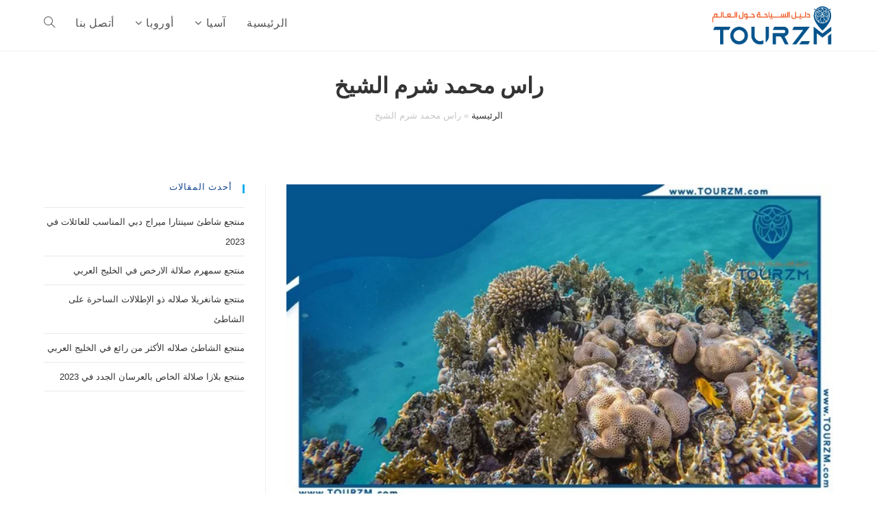

--- FILE ---
content_type: text/html; charset=UTF-8
request_url: https://tourzm.com/16939/%D8%B1%D8%A7%D8%B3-%D9%85%D8%AD%D9%85%D8%AF-%D8%B4%D8%B1%D9%85-%D8%A7%D9%84%D8%B4%D9%8A%D8%AE/
body_size: 16657
content:
<!DOCTYPE html><html class="html" dir="rtl" lang="ar"><head><script data-no-optimize="1">var litespeed_docref=sessionStorage.getItem("litespeed_docref");litespeed_docref&&(Object.defineProperty(document,"referrer",{get:function(){return litespeed_docref}}),sessionStorage.removeItem("litespeed_docref"));</script> <meta charset="UTF-8"><link data-optimized="2" rel="stylesheet" href="https://tourzm.com/wp-content/litespeed/css/2da1194359765b4537535710aa29bf05.css?ver=79d06" /><link rel="preload" as="image" href="https://tourzm.com/wp-content/uploads/2023/07/logo.png"><link rel="preload" as="image" href="https://tourzm.com/wp-content/uploads/2023/04/White-Island-Ras-Mohammed3.jpg.webp"><link rel="profile" href="https://gmpg.org/xfn/11"><meta name='robots' content='index, follow, max-image-preview:large, max-snippet:-1, max-video-preview:-1' /><link rel="pingback" href="https://tourzm.com/xmlrpc.php"><meta name="viewport" content="width=device-width, initial-scale=1"><title>راس محمد شرم الشيخ : استكشاف جنة البحر الأحمر في شرم الشيخ - توريزم | Tourzm</title><meta name="description" content="تقريرنا الأحدث عن راس محمد شرم الشيخ يشتمل على بعض المميزات، صور المحمية الجديدة، الموقع على الخريطة، الفنادق القريبة، أوقات الزيارة" /><link rel="canonical" href="https://tourzm.com/16939/راس-محمد-شرم-الشيخ/" /><meta property="og:locale" content="ar_AR" /><meta property="og:type" content="article" /><meta property="og:title" content="راس محمد شرم الشيخ : استكشاف جنة البحر الأحمر في شرم الشيخ - توريزم | Tourzm" /><meta property="og:description" content="تقريرنا الأحدث عن راس محمد شرم الشيخ يشتمل على بعض المميزات، صور المحمية الجديدة، الموقع على الخريطة، الفنادق القريبة، أوقات الزيارة" /><meta property="og:url" content="https://tourzm.com/16939/راس-محمد-شرم-الشيخ/" /><meta property="og:site_name" content="توريزم | Tourzm" /><meta property="article:publisher" content="https://www.facebook.com/Tourzm/" /><meta property="article:published_time" content="2023-04-23T20:05:12+00:00" /><meta property="og:image" content="https://tourzm.com/wp-content/uploads/2023/04/White-Island-Ras-Mohammed3.jpg" /><meta property="og:image:width" content="640" /><meta property="og:image:height" content="368" /><meta property="og:image:type" content="image/jpeg" /><meta name="author" content="توريزم دليل السياحة حول العالم" /><meta name="twitter:card" content="summary_large_image" /><meta name="twitter:creator" content="@TOURZM22" /><meta name="twitter:site" content="@TOURZM22" /><meta name="twitter:label1" content="كُتب بواسطة" /><meta name="twitter:data1" content="توريزم دليل السياحة حول العالم" /><meta name="twitter:label2" content="وقت القراءة المُقدّر" /><meta name="twitter:data2" content="5 دقائق" /> <script type="application/ld+json" class="yoast-schema-graph">{"@context":"https://schema.org","@graph":[{"@type":"Article","@id":"https://tourzm.com/16939/%d8%b1%d8%a7%d8%b3-%d9%85%d8%ad%d9%85%d8%af-%d8%b4%d8%b1%d9%85-%d8%a7%d9%84%d8%b4%d9%8a%d8%ae/#article","isPartOf":{"@id":"https://tourzm.com/16939/%d8%b1%d8%a7%d8%b3-%d9%85%d8%ad%d9%85%d8%af-%d8%b4%d8%b1%d9%85-%d8%a7%d9%84%d8%b4%d9%8a%d8%ae/"},"author":{"name":"توريزم دليل السياحة حول العالم","@id":"https://tourzm.com/#/schema/person/00cb4920e170160b799c26e1e5bb0623"},"headline":"راس محمد شرم الشيخ","datePublished":"2023-04-23T20:05:12+00:00","mainEntityOfPage":{"@id":"https://tourzm.com/16939/%d8%b1%d8%a7%d8%b3-%d9%85%d8%ad%d9%85%d8%af-%d8%b4%d8%b1%d9%85-%d8%a7%d9%84%d8%b4%d9%8a%d8%ae/"},"wordCount":101,"commentCount":0,"publisher":{"@id":"https://tourzm.com/#organization"},"image":{"@id":"https://tourzm.com/16939/%d8%b1%d8%a7%d8%b3-%d9%85%d8%ad%d9%85%d8%af-%d8%b4%d8%b1%d9%85-%d8%a7%d9%84%d8%b4%d9%8a%d8%ae/#primaryimage"},"thumbnailUrl":"https://tourzm.com/wp-content/uploads/2023/04/White-Island-Ras-Mohammed3.jpg","keywords":["Ras Mohamed Sharm El-Sheikh","افريقيا","جزر شرم الشيخ","راس محمد شرم الشيخ","شرم الشيخ","مصر"],"articleSection":["مصر"],"inLanguage":"ar","potentialAction":[{"@type":"CommentAction","name":"Comment","target":["https://tourzm.com/16939/%d8%b1%d8%a7%d8%b3-%d9%85%d8%ad%d9%85%d8%af-%d8%b4%d8%b1%d9%85-%d8%a7%d9%84%d8%b4%d9%8a%d8%ae/#respond"]}]},{"@type":"WebPage","@id":"https://tourzm.com/16939/%d8%b1%d8%a7%d8%b3-%d9%85%d8%ad%d9%85%d8%af-%d8%b4%d8%b1%d9%85-%d8%a7%d9%84%d8%b4%d9%8a%d8%ae/","url":"https://tourzm.com/16939/%d8%b1%d8%a7%d8%b3-%d9%85%d8%ad%d9%85%d8%af-%d8%b4%d8%b1%d9%85-%d8%a7%d9%84%d8%b4%d9%8a%d8%ae/","name":"راس محمد شرم الشيخ : استكشاف جنة البحر الأحمر في شرم الشيخ - توريزم | Tourzm","isPartOf":{"@id":"https://tourzm.com/#website"},"primaryImageOfPage":{"@id":"https://tourzm.com/16939/%d8%b1%d8%a7%d8%b3-%d9%85%d8%ad%d9%85%d8%af-%d8%b4%d8%b1%d9%85-%d8%a7%d9%84%d8%b4%d9%8a%d8%ae/#primaryimage"},"image":{"@id":"https://tourzm.com/16939/%d8%b1%d8%a7%d8%b3-%d9%85%d8%ad%d9%85%d8%af-%d8%b4%d8%b1%d9%85-%d8%a7%d9%84%d8%b4%d9%8a%d8%ae/#primaryimage"},"thumbnailUrl":"https://tourzm.com/wp-content/uploads/2023/04/White-Island-Ras-Mohammed3.jpg","datePublished":"2023-04-23T20:05:12+00:00","description":"تقريرنا الأحدث عن راس محمد شرم الشيخ يشتمل على بعض المميزات، صور المحمية الجديدة، الموقع على الخريطة، الفنادق القريبة، أوقات الزيارة","breadcrumb":{"@id":"https://tourzm.com/16939/%d8%b1%d8%a7%d8%b3-%d9%85%d8%ad%d9%85%d8%af-%d8%b4%d8%b1%d9%85-%d8%a7%d9%84%d8%b4%d9%8a%d8%ae/#breadcrumb"},"inLanguage":"ar","potentialAction":[{"@type":"ReadAction","target":["https://tourzm.com/16939/%d8%b1%d8%a7%d8%b3-%d9%85%d8%ad%d9%85%d8%af-%d8%b4%d8%b1%d9%85-%d8%a7%d9%84%d8%b4%d9%8a%d8%ae/"]}]},{"@type":"ImageObject","inLanguage":"ar","@id":"https://tourzm.com/16939/%d8%b1%d8%a7%d8%b3-%d9%85%d8%ad%d9%85%d8%af-%d8%b4%d8%b1%d9%85-%d8%a7%d9%84%d8%b4%d9%8a%d8%ae/#primaryimage","url":"https://tourzm.com/wp-content/uploads/2023/04/White-Island-Ras-Mohammed3.jpg","contentUrl":"https://tourzm.com/wp-content/uploads/2023/04/White-Island-Ras-Mohammed3.jpg","width":640,"height":368,"caption":"google.com@"},{"@type":"BreadcrumbList","@id":"https://tourzm.com/16939/%d8%b1%d8%a7%d8%b3-%d9%85%d8%ad%d9%85%d8%af-%d8%b4%d8%b1%d9%85-%d8%a7%d9%84%d8%b4%d9%8a%d8%ae/#breadcrumb","itemListElement":[{"@type":"ListItem","position":1,"name":"الرئيسية","item":"https://tourzm.com/"},{"@type":"ListItem","position":2,"name":"راس محمد شرم الشيخ"}]},{"@type":"WebSite","@id":"https://tourzm.com/#website","url":"https://tourzm.com/","name":"توريزم | Tourzm","description":"دليل السياحة في العالم","publisher":{"@id":"https://tourzm.com/#organization"},"potentialAction":[{"@type":"SearchAction","target":{"@type":"EntryPoint","urlTemplate":"https://tourzm.com/?s={search_term_string}"},"query-input":{"@type":"PropertyValueSpecification","valueRequired":true,"valueName":"search_term_string"}}],"inLanguage":"ar"},{"@type":"Organization","@id":"https://tourzm.com/#organization","name":"توريزم | Tourzm","url":"https://tourzm.com/","logo":{"@type":"ImageObject","inLanguage":"ar","@id":"https://tourzm.com/#/schema/logo/image/","url":"https://tourzm.com/wp-content/uploads/2023/07/logo.png","contentUrl":"https://tourzm.com/wp-content/uploads/2023/07/logo.png","width":250,"height":87,"caption":"توريزم | Tourzm"},"image":{"@id":"https://tourzm.com/#/schema/logo/image/"},"sameAs":["https://www.facebook.com/Tourzm/","https://x.com/TOURZM22"]},{"@type":"Person","@id":"https://tourzm.com/#/schema/person/00cb4920e170160b799c26e1e5bb0623","name":"توريزم دليل السياحة حول العالم","image":{"@type":"ImageObject","inLanguage":"ar","@id":"https://tourzm.com/#/schema/person/image/","url":"https://tourzm.com/wp-content/litespeed/avatar/d95ad8913e608a7c59fac06b7c60ffcb.jpg?ver=1769516357","contentUrl":"https://tourzm.com/wp-content/litespeed/avatar/d95ad8913e608a7c59fac06b7c60ffcb.jpg?ver=1769516357","caption":"توريزم دليل السياحة حول العالم"},"sameAs":["https://tourzm.com/"],"url":"https://tourzm.com/author/abdulmouhseno/"}]}</script> <link rel='dns-prefetch' href='//www.googletagmanager.com' /><link rel='dns-prefetch' href='//pagead2.googlesyndication.com' /><link rel="alternate" type="application/rss+xml" title="توريزم | Tourzm &laquo; الخلاصة" href="https://tourzm.com/feed/" /><link rel="alternate" type="application/rss+xml" title="توريزم | Tourzm &laquo; خلاصة التعليقات" href="https://tourzm.com/comments/feed/" /><link rel="alternate" type="application/rss+xml" title="توريزم | Tourzm &laquo; راس محمد شرم الشيخ خلاصة التعليقات" href="https://tourzm.com/16939/%d8%b1%d8%a7%d8%b3-%d9%85%d8%ad%d9%85%d8%af-%d8%b4%d8%b1%d9%85-%d8%a7%d9%84%d8%b4%d9%8a%d8%ae/feed/" /><link rel="alternate" title="oEmbed (JSON)" type="application/json+oembed" href="https://tourzm.com/wp-json/oembed/1.0/embed?url=https%3A%2F%2Ftourzm.com%2F16939%2F%25d8%25b1%25d8%25a7%25d8%25b3-%25d9%2585%25d8%25ad%25d9%2585%25d8%25af-%25d8%25b4%25d8%25b1%25d9%2585-%25d8%25a7%25d9%2584%25d8%25b4%25d9%258a%25d8%25ae%2F" /><link rel="alternate" title="oEmbed (XML)" type="text/xml+oembed" href="https://tourzm.com/wp-json/oembed/1.0/embed?url=https%3A%2F%2Ftourzm.com%2F16939%2F%25d8%25b1%25d8%25a7%25d8%25b3-%25d9%2585%25d8%25ad%25d9%2585%25d8%25af-%25d8%25b4%25d8%25b1%25d9%2585-%25d8%25a7%25d9%2584%25d8%25b4%25d9%258a%25d8%25ae%2F&#038;format=xml" /><link rel='preload' as='style' onload='this.rel="stylesheet"' id='oceanwp-google-font-tajawal-css' href='https://tourzm.com/wp-content/uploads/oceanwp-webfonts-css/f505f2a85d0f835e14ceec7113255ba8.css' media='all' /> <script type="litespeed/javascript" data-src="https://tourzm.com/wp-includes/js/jquery/jquery.min.js" id="jquery-core-js"></script>  <script type="litespeed/javascript" data-src="https://www.googletagmanager.com/gtag/js?id=GT-TQKWGWF" id="google_gtagjs-js"></script> <script id="google_gtagjs-js-after" type="litespeed/javascript">window.dataLayer=window.dataLayer||[];function gtag(){dataLayer.push(arguments)}
gtag("set","linker",{"domains":["tourzm.com"]});gtag("js",new Date());gtag("set","developer_id.dZTNiMT",!0);gtag("config","GT-TQKWGWF")</script> <link rel="https://api.w.org/" href="https://tourzm.com/wp-json/" /><link rel="alternate" title="JSON" type="application/json" href="https://tourzm.com/wp-json/wp/v2/posts/16939" /><link rel="EditURI" type="application/rsd+xml" title="RSD" href="https://tourzm.com/xmlrpc.php?rsd" /><meta name="generator" content="WordPress 6.9" /><link rel='shortlink' href='https://tourzm.com/?p=16939' /><meta name="generator" content="Site Kit by Google 1.130.0" /><meta name="google-adsense-platform-account" content="ca-host-pub-2644536267352236"><meta name="google-adsense-platform-domain" content="sitekit.withgoogle.com"><meta name="generator" content="Elementor 3.22.3; features: e_optimized_assets_loading, e_optimized_css_loading, e_font_icon_svg, additional_custom_breakpoints; settings: css_print_method-external, google_font-enabled, font_display-auto"> <script type="litespeed/javascript" data-src="https://pagead2.googlesyndication.com/pagead/js/adsbygoogle.js?client=ca-pub-1568966418504529&amp;host=ca-host-pub-2644536267352236" crossorigin="anonymous"></script> <link rel="icon" href="https://tourzm.com/wp-content/uploads/2021/02/cropped-icon-32x32.png" sizes="32x32" /><link rel="icon" href="https://tourzm.com/wp-content/uploads/2021/02/cropped-icon-192x192.png" sizes="192x192" /><link rel="apple-touch-icon" href="https://tourzm.com/wp-content/uploads/2021/02/cropped-icon-180x180.png" /><meta name="msapplication-TileImage" content="https://tourzm.com/wp-content/uploads/2021/02/cropped-icon-270x270.png" /></head><body class="rtl wp-singular post-template-default single single-post postid-16939 single-format-standard wp-custom-logo wp-embed-responsive wp-theme-oceanwp oceanwp-theme dropdown-mobile default-breakpoint has-sidebar content-right-sidebar post-in-category-%d9%85%d8%b5%d8%b1 has-breadcrumbs elementor-default elementor-kit-23055" itemscope="itemscope" itemtype="https://schema.org/Article"><div id="outer-wrap" class="site clr"><a class="skip-link screen-reader-text" href="#main">Skip to content</a><div id="wrap" class="clr"><header id="site-header" class="minimal-header clr" data-height="74" itemscope="itemscope" itemtype="https://schema.org/WPHeader" role="banner"><div id="site-header-inner" class="clr container"><div id="site-logo" class="clr" itemscope itemtype="https://schema.org/Brand" ><div id="site-logo-inner" class="clr"><a href="https://tourzm.com/" class="custom-logo-link" rel="home"><img width="250" height="87" src="https://tourzm.com/wp-content/uploads/2023/07/logo.png" class="custom-logo" alt="توريزم | Tourzm" decoding="async" /></a></div></div><div id="site-navigation-wrap" class="clr"><nav id="site-navigation" class="navigation main-navigation clr" itemscope="itemscope" itemtype="https://schema.org/SiteNavigationElement" role="navigation" ><ul id="menu-main" class="main-menu dropdown-menu sf-menu"><li id="menu-item-22653" class="menu-item menu-item-type-post_type menu-item-object-page menu-item-home menu-item-22653"><a href="https://tourzm.com/" class="menu-link"><span class="text-wrap">الرئيسية</span></a></li><li id="menu-item-22648" class="menu-item menu-item-type-taxonomy menu-item-object-category menu-item-has-children dropdown menu-item-22648"><a href="https://tourzm.com/category/%d8%a2%d8%b3%d9%8a%d8%a7/" class="menu-link"><span class="text-wrap">آسيا<i class="nav-arrow fa fa-angle-down" aria-hidden="true" role="img"></i></span></a><ul class="sub-menu"><li id="menu-item-22649" class="menu-item menu-item-type-taxonomy menu-item-object-category menu-item-22649"><a href="https://tourzm.com/category/%d8%a2%d8%b3%d9%8a%d8%a7/%d8%a7%d9%84%d8%b3%d8%b9%d9%88%d8%af%d9%8a%d8%a9/" class="menu-link"><span class="text-wrap">السعودية</span></a></li><li id="menu-item-22650" class="menu-item menu-item-type-taxonomy menu-item-object-category menu-item-22650"><a href="https://tourzm.com/category/%d8%a2%d8%b3%d9%8a%d8%a7/%d8%a7%d9%84%d8%a7%d9%85%d8%a7%d8%b1%d8%a7%d8%aa/" class="menu-link"><span class="text-wrap">الامارات</span></a></li></ul></li><li id="menu-item-22651" class="menu-item menu-item-type-taxonomy menu-item-object-category menu-item-has-children dropdown menu-item-22651"><a href="https://tourzm.com/category/%d8%a3%d9%88%d8%b1%d9%88%d8%a8%d8%a7/" class="menu-link"><span class="text-wrap">أوروبا<i class="nav-arrow fa fa-angle-down" aria-hidden="true" role="img"></i></span></a><ul class="sub-menu"><li id="menu-item-22652" class="menu-item menu-item-type-taxonomy menu-item-object-category menu-item-22652"><a href="https://tourzm.com/category/%d8%a3%d9%88%d8%b1%d9%88%d8%a8%d8%a7/%d8%aa%d8%b1%d9%83%d9%8a%d8%a7/" class="menu-link"><span class="text-wrap">تركيا</span></a></li></ul></li><li id="menu-item-23046" class="menu-item menu-item-type-post_type menu-item-object-page menu-item-23046"><a href="https://tourzm.com/contact-us/" class="menu-link"><span class="text-wrap">أتصل بنا</span></a></li><li class="search-toggle-li" ><a href="https://tourzm.com/#" class="site-search-toggle search-dropdown-toggle"><span class="screen-reader-text">Toggle website search</span><i class=" icon-magnifier" aria-hidden="true" role="img"></i></a></li></ul><div id="searchform-dropdown" class="header-searchform-wrap clr" ><form aria-label="Search this website" role="search" method="get" class="searchform" action="https://tourzm.com/">
<input aria-label="Insert search query" type="search" id="ocean-search-form-1" class="field" autocomplete="off" placeholder="Search" name="s"></form></div></nav></div><div class="oceanwp-mobile-menu-icon clr mobile-right">
<a href="https://tourzm.com/#mobile-menu-toggle" class="mobile-menu"  aria-label="Mobile Menu">
<i class="fa fa-bars" aria-hidden="true"></i>
<span class="oceanwp-text">Menu</span>
<span class="oceanwp-close-text">Close</span>
</a></div></div><div id="mobile-dropdown" class="clr" ><nav class="clr" itemscope="itemscope" itemtype="https://schema.org/SiteNavigationElement"><ul id="menu-main-1" class="menu"><li class="menu-item menu-item-type-post_type menu-item-object-page menu-item-home menu-item-22653"><a href="https://tourzm.com/">الرئيسية</a></li><li class="menu-item menu-item-type-taxonomy menu-item-object-category menu-item-has-children menu-item-22648"><a href="https://tourzm.com/category/%d8%a2%d8%b3%d9%8a%d8%a7/">آسيا</a><ul class="sub-menu"><li class="menu-item menu-item-type-taxonomy menu-item-object-category menu-item-22649"><a href="https://tourzm.com/category/%d8%a2%d8%b3%d9%8a%d8%a7/%d8%a7%d9%84%d8%b3%d8%b9%d9%88%d8%af%d9%8a%d8%a9/">السعودية</a></li><li class="menu-item menu-item-type-taxonomy menu-item-object-category menu-item-22650"><a href="https://tourzm.com/category/%d8%a2%d8%b3%d9%8a%d8%a7/%d8%a7%d9%84%d8%a7%d9%85%d8%a7%d8%b1%d8%a7%d8%aa/">الامارات</a></li></ul></li><li class="menu-item menu-item-type-taxonomy menu-item-object-category menu-item-has-children menu-item-22651"><a href="https://tourzm.com/category/%d8%a3%d9%88%d8%b1%d9%88%d8%a8%d8%a7/">أوروبا</a><ul class="sub-menu"><li class="menu-item menu-item-type-taxonomy menu-item-object-category menu-item-22652"><a href="https://tourzm.com/category/%d8%a3%d9%88%d8%b1%d9%88%d8%a8%d8%a7/%d8%aa%d8%b1%d9%83%d9%8a%d8%a7/">تركيا</a></li></ul></li><li class="menu-item menu-item-type-post_type menu-item-object-page menu-item-23046"><a href="https://tourzm.com/contact-us/">أتصل بنا</a></li><li class="search-toggle-li" ><a href="https://tourzm.com/#" class="site-search-toggle search-dropdown-toggle"><span class="screen-reader-text">Toggle website search</span><i class=" icon-magnifier" aria-hidden="true" role="img"></i></a></li></ul><ul id="menu-topbar" class="menu"><li id="menu-item-18" class="menu-item menu-item-type-custom menu-item-object-custom menu-item-18"><a href="#">من نحن</a></li><li id="menu-item-9139" class="menu-item menu-item-type-post_type menu-item-object-page menu-item-9139"><a href="https://tourzm.com/contact-us/">أتصل بنا</a></li></ul><div id="mobile-menu-search" class="clr"><form aria-label="Search this website" method="get" action="https://tourzm.com/" class="mobile-searchform">
<input aria-label="Insert search query" value="" class="field" id="ocean-mobile-search-2" type="search" name="s" autocomplete="off" placeholder="Search" />
<button aria-label="Submit search" type="submit" class="searchform-submit">
<i class=" icon-magnifier" aria-hidden="true" role="img"></i>		</button></form></div></nav></div></header><main id="main" class="site-main clr"  role="main"><header class="page-header centered-page-header"><div class="container clr page-header-inner"><h1 class="page-header-title clr" itemprop="headline">راس محمد شرم الشيخ</h1><nav class="site-breadcrumbs clr"><span><span><a href="https://tourzm.com/">الرئيسية</a></span> » <span class="breadcrumb_last" aria-current="page">راس محمد شرم الشيخ</span></span></nav></div></header><div id="content-wrap" class="container clr"><div id="primary" class="content-area clr"><div id="content" class="site-content clr"><article id="post-16939"><div class="thumbnail"><img fetchpriority="high" width="640" height="368" src="https://tourzm.com/wp-content/uploads/2023/04/White-Island-Ras-Mohammed3.jpg.webp" class="attachment-full size-full wp-post-image" alt="You are currently viewing راس محمد شرم الشيخ" itemprop="image" decoding="async" srcset="https://tourzm.com/wp-content/uploads/2023/04/White-Island-Ras-Mohammed3.jpg.webp 640w, https://tourzm.com/wp-content/uploads/2023/04/White-Island-Ras-Mohammed3-300x173.jpg.webp 300w" sizes="(max-width: 640px) 100vw, 640px" /><div class="thumbnail-caption">
google.com@</div></div><div class="entry-content clr" itemprop="text"><p><span style="font-size: 16px;">تقع جزيرة </span><span style="font-size: 16px;" data-sheets-value="{&quot;1&quot;:2,&quot;2&quot;:&quot;راس محمد شرم الشيخ&quot;}" data-sheets-userformat="{&quot;2&quot;:29122,&quot;4&quot;:{&quot;1&quot;:2,&quot;2&quot;:65280},&quot;9&quot;:1,&quot;10&quot;:1,&quot;11&quot;:4,&quot;15&quot;:&quot;Cairo&quot;,&quot;16&quot;:12,&quot;17&quot;:1}">راس محمد شرم الشيخ</span><span style="font-size: 16px;"> بخليج العقبة في البحر الأحمر ع بعد حوالي 500 كم جنوب القاهرة، كما تعتبر واحدة من أكثر الجزر شهرة و جمالاً في منطقة شرم الشيخ بمصر.</span></p><div class="lwptoc lwptoc-baseItems lwptoc-inherit" data-smooth-scroll="1" data-smooth-scroll-offset="18"><div class="lwptoc_i"><div class="lwptoc_header">
<b class="lwptoc_title">{محتويات المقالة}</b>                    <span class="lwptoc_toggle">
<a href="#" class="lwptoc_toggle_label" data-label="إخفاء">عرض</a>
</span></div><div class="lwptoc_items" style="display:none;"><div class="lwptoc_itemWrap"><div class="lwptoc_item">    <a href="#lwptoc">
<span class="lwptoc_item_number">1.</span>
<span class="lwptoc_item_label">أوقات زيارة راس محمد شرم الشيخ</span>
</a><div class="lwptoc_itemWrap"><div class="lwptoc_item">    <a href="#lwptoc1">
<span class="lwptoc_item_number">1.1.</span>
<span class="lwptoc_item_label">اسعار تذاكر راس محمد شرم الشيخ</span>
</a></div></div></div><div class="lwptoc_item">    <a href="#lwptoc2">
<span class="lwptoc_item_number">2.</span>
<span class="lwptoc_item_label">كل ما تمتاز به راس محمد شرم الشيخ</span>
</a></div><div class="lwptoc_item">    <a href="#2">
<span class="lwptoc_item_number">3.</span>
<span class="lwptoc_item_label">2 من فنادق شرم القريبة من الجزيرة</span>
</a><div class="lwptoc_itemWrap"><div class="lwptoc_item">    <a href="#lwptoc3">
<span class="lwptoc_item_number">3.1.</span>
<span class="lwptoc_item_label">منتجع مونت كارلو شرم</span>
</a><div class="lwptoc_itemWrap"><div class="lwptoc_item">    <a href="#lwptoc4">
<span class="lwptoc_item_number">3.1.1.</span>
<span class="lwptoc_item_label">استطلاعات متابعينا العرب عن الفندق بعد ذلك</span>
</a></div></div></div><div class="lwptoc_item">    <a href="#lwptoc5">
<span class="lwptoc_item_number">3.2.</span>
<span class="lwptoc_item_label">منتجع دلتا شرم</span>
</a><div class="lwptoc_itemWrap"><div class="lwptoc_item">    <a href="#lwptoc6">
<span class="lwptoc_item_number">3.2.1.</span>
<span class="lwptoc_item_label">استطلاعات متابعينا العرب عن الفندق بعد ذلك</span>
</a></div></div></div></div></div><div class="lwptoc_item">    <a href="#lwptoc7">
<span class="lwptoc_item_number">4.</span>
<span class="lwptoc_item_label">موقع رأس محمد شرم الشيخ ع الخريطة</span>
</a><div class="lwptoc_itemWrap"><div class="lwptoc_item">    <a href="#lwptoc8">
<span class="lwptoc_item_number">4.1.</span>
<span class="lwptoc_item_label">المسافة من رأس محمد شرم الشيخ وحتى وسط المدينة ع الخريطة</span>
</a></div></div></div></div></div></div></div><p>إذ يمتد جزء من مدينة شرم الشيخ ع الجزيرة مما يجعلها وجهة سياحية رائعة للزوار الذين يبحثون عن تجربة استكشاف الطبيعة الخلابة والتمتع بالشواطئ الرملية البيضاء الناعمة والمياه الزرقاء الصافية.</p><p>لذا وجب علينا في تقريرنا الذهبي عن <span data-sheets-value="{&quot;1&quot;:2,&quot;2&quot;:&quot;رأس محمد شرم الشيخ&quot;}" data-sheets-userformat="{&quot;2&quot;:29120,&quot;9&quot;:1,&quot;10&quot;:1,&quot;11&quot;:4,&quot;15&quot;:&quot;Cairo&quot;,&quot;16&quot;:12,&quot;17&quot;:1}">رأس محمد شرم الشيخ الحديث عن بعض الأنشطة، الفنادق القريبة، أوقات الزيارة، صور المنتزه والكثير بعد ذلك لذا هيا بنا نتابع كل ما هو جديد:</span></p><p><span id="more-16939"></span></p><figure id="attachment_16942" aria-describedby="caption-attachment-16942" style="width: 640px" class="wp-caption alignnone"><a href="https://tourzm.com/"><img data-lazyloaded="1" src="[data-uri]" decoding="async" class="wp-image-16942 size-full" data-src="https://tourzm.com/wp-content/uploads/2023/04/White-Island-Ras-Mohammed12-2.jpg.webp" alt="راس محمد شرم الشيخ" width="640" height="368" data-srcset="https://tourzm.com/wp-content/uploads/2023/04/White-Island-Ras-Mohammed12-2.jpg.webp 640w, https://tourzm.com/wp-content/uploads/2023/04/White-Island-Ras-Mohammed12-2-300x173.jpg.webp 300w" data-sizes="(max-width: 640px) 100vw, 640px"></a><figcaption id="caption-attachment-16942" class="wp-caption-text">google.com@</figcaption></figure><p></p><h2><span id="lwptoc">أوقات زيارة <span class="yoast-text-mark" data-sheets-value="{&quot;1&quot;:2,&quot;2&quot;:&quot;&lt;yoastmark class=" data-sheets-userformat="{&quot;2&quot;:29122,&quot;4&quot;:{&quot;1&quot;:2,&quot;2&quot;:65280},&quot;9&quot;:1,&quot;10&quot;:1,&quot;11&quot;:4,&quot;15&quot;:&quot;Cairo&quot;,&quot;16&quot;:12,&quot;17&quot;:1}">راس محمد شرم الشيخ</span></span></h2><div class="bs-irp left bs-irp-text-2-full"><div class="bs-irp left bs-irp-text-2-full"><p>تستطيعون زيارة <span data-sheets-value="{&quot;1&quot;:2,&quot;2&quot;:&quot;رأس محمد في شرم الشيخ&quot;}" data-sheets-userformat="{&quot;2&quot;:29120,&quot;9&quot;:1,&quot;10&quot;:1,&quot;11&quot;:4,&quot;15&quot;:&quot;Cairo&quot;,&quot;16&quot;:12,&quot;17&quot;:1}">رأس محمد في شرم الشيخ</span><span data-sheets-value="{&quot;1&quot;:2,&quot;2&quot;:&quot;السوق الصيني دبي&quot;}" data-sheets-userformat="{&quot;2&quot;:29120,&quot;9&quot;:1,&quot;10&quot;:1,&quot;11&quot;:4,&quot;15&quot;:&quot;Cairo&quot;,&quot;16&quot;:12,&quot;17&quot;:1}"> </span><span data-sheets-value="{&quot;1&quot;:2,&quot;2&quot;:&quot;دوحة سيتي مول&quot;}" data-sheets-userformat="{&quot;2&quot;:28992,&quot;9&quot;:1,&quot;11&quot;:4,&quot;15&quot;:&quot;Cairo&quot;,&quot;16&quot;:11,&quot;17&quot;:1}">بشكل يومي من الساعة 07:00 صباحاً و حتى الساعة 04:00 مساءً.</span></p></div></div><p></p><p></p><h3><span id="lwptoc1"><span id="asar_tdhakr_aljzyrt_albyda_ras_mhmd">اسعار تذاكر <span class="yoast-text-mark" data-sheets-value="{&quot;1&quot;:2,&quot;2&quot;:&quot;&lt;yoastmark class=" data-sheets-userformat="{&quot;2&quot;:29122,&quot;4&quot;:{&quot;1&quot;:2,&quot;2&quot;:65280},&quot;9&quot;:1,&quot;10&quot;:1,&quot;11&quot;:4,&quot;15&quot;:&quot;Cairo&quot;,&quot;16&quot;:12,&quot;17&quot;:1}">راس محمد شرم الشيخ</span></span></span></h3><p>تبلغ سعر التذكرة الواحدة لزيارة <span data-sheets-value="{&quot;1&quot;:2,&quot;2&quot;:&quot;محمية راس محمد شرم الشيخ&quot;}" data-sheets-userformat="{&quot;2&quot;:29120,&quot;9&quot;:1,&quot;10&quot;:1,&quot;11&quot;:4,&quot;15&quot;:&quot;Cairo&quot;,&quot;16&quot;:12,&quot;17&quot;:1}">محمية راس محمد شرم الشيخ</span><span data-sheets-value="{&quot;1&quot;:2,&quot;2&quot;:&quot;مدينه الثلج بالرياض&quot;}" data-sheets-userformat="{&quot;2&quot;:29120,&quot;9&quot;:1,&quot;10&quot;:1,&quot;11&quot;:4,&quot;15&quot;:&quot;Cairo&quot;,&quot;16&quot;:12,&quot;17&quot;:1}"> بعد ذلك</span><span data-sheets-value="{&quot;1&quot;:2,&quot;2&quot;:&quot;شاطئ الممزر دبي&quot;}" data-sheets-userformat="{&quot;2&quot;:29122,&quot;4&quot;:{&quot;1&quot;:2,&quot;2&quot;:65280},&quot;9&quot;:1,&quot;10&quot;:1,&quot;11&quot;:4,&quot;15&quot;:&quot;Cairo&quot;,&quot;16&quot;:12,&quot;17&quot;:1}"> 250 جنيه مصري</span><span class="yoast-text-mark" data-sheets-value="{&quot;1&quot;:2,&quot;2&quot;:&quot;&lt;yoastmark class=" data-sheets-userformat="{&quot;2&quot;:29633,&quot;3&quot;:{&quot;1&quot;:0},&quot;9&quot;:1,&quot;10&quot;:1,&quot;11&quot;:4,&quot;12&quot;:1,&quot;15&quot;:&quot;Cairo&quot;,&quot;16&quot;:12,&quot;17&quot;:1}"> أي ما يعادل <span class="DFlfde SwHCTb" data-precision="2" data-value="8.171235000000001">8.17</span> <span class="MWvIVe nGP2Tb" data-mid="/m/09nqf" data-name="دولار أمريكي">دولار أمريكي.</span></span></p><figure id="attachment_16943" aria-describedby="caption-attachment-16943" style="width: 640px" class="wp-caption alignnone"><a href="https://tourzm.com/"><img data-lazyloaded="1" src="[data-uri]" loading="lazy" decoding="async" class="wp-image-16943 size-full" data-src="https://tourzm.com/wp-content/uploads/2023/04/White-Island-Ras-Mohammed.jpg.webp" alt="راس محمد شرم الشيخ" width="640" height="368" data-srcset="https://tourzm.com/wp-content/uploads/2023/04/White-Island-Ras-Mohammed.jpg.webp 640w, https://tourzm.com/wp-content/uploads/2023/04/White-Island-Ras-Mohammed-300x173.jpg.webp 300w" data-sizes="(max-width: 640px) 100vw, 640px"></a><figcaption id="caption-attachment-16943" class="wp-caption-text">google.com@</figcaption></figure><p></p><h2><span id="lwptoc2"><span id="kl_ma_ymtaz_bh_myrkatw_mwl_shrm_alshykh"><span id="kl_ma_ymtaz_bh_zbyl_dby_mwl"><span id="kl_ma_ymtaz_bh_swq_altnyn_alsyny_dby"><span id="kl_ma_ymtaz_bh_fystyfal_mwl_dby"><span id="kl_ma_ymtaz_bh_mwl_abn_btwtt_dby"><span id="kl_ma_ymtaz_bh_swq_aldhhb_fy_dby"><span id="kl_ma_ymtaz_bh_swq_mdynt_jmyra_dby"><span id="kl_ma_tmtaz_bh_aswaq_nayf_dby"><span id="kl_ma_ymtaz_bh_mwl_syty_wwk_dby"><span id="kl_ma_ymtaz_bh_mrkz_alghryr_fy_dby"><span id="kl_ma_ymtaz_bh_mrqab_mwl_qtr"><span id="kl_ma_ymtaz_bh_dar_alslam_mwl_qtr"><span id="kl_ma_ymtaz_bh_mhlat_alhzm_mwl_qtr"><span id="kl_ma_ymtaz_bh_mjm_rwyal_blaza_qtr"><span id="kl_ma_ymtaz_bh_almwl_fy_qtr"><span id="kl_ma_ymtaz_bh_mwl_syty_sntr_aldwht">كل ما تمتاز به <span class="yoast-text-mark" data-sheets-value="{&quot;1&quot;:2,&quot;2&quot;:&quot;&lt;yoastmark class=" data-sheets-userformat="{&quot;2&quot;:29122,&quot;4&quot;:{&quot;1&quot;:2,&quot;2&quot;:65280},&quot;9&quot;:1,&quot;10&quot;:1,&quot;11&quot;:4,&quot;15&quot;:&quot;Cairo&quot;,&quot;16&quot;:12,&quot;17&quot;:1}">راس محمد شرم الشيخ</span></span></span></span></span></span></span></span></span></span></span></span></span></span></span></span></span></span></h2><ul class="bs-shortcode-list list-style-star"><li>تشتهر <span class="yoast-text-mark" data-sheets-value="{&quot;1&quot;:2,&quot;2&quot;:&quot;&lt;yoastmark class=" data-sheets-userformat="{&quot;2&quot;:29120,&quot;9&quot;:1,&quot;10&quot;:1,&quot;11&quot;:4,&quot;15&quot;:&quot;Cairo&quot;,&quot;16&quot;:12,&quot;17&quot;:1}">شرم الشيخ راس محمد</span> بمناظرها الجبلية الخلابة و الغطاء النباتي المتنوع، كما تعتبر منطقة حماية طبيعية تضم العديد من الأنواع النادرة من الحيوانات والنباتات.</li><li>تضم <span data-sheets-value="{&quot;1&quot;:2,&quot;2&quot;:&quot;راس محمد شرم&quot;}" data-sheets-userformat="{&quot;2&quot;:29120,&quot;9&quot;:1,&quot;10&quot;:1,&quot;11&quot;:4,&quot;15&quot;:&quot;Cairo&quot;,&quot;16&quot;:12,&quot;17&quot;:1}">راس محمد شرم أيضاً </span>العديد من المنتجعات الفاخرة والفنادق الراقية التي توفر خدمات استثنائية للزوار والسياح.</li><li>كما يعد شاطئ <span class="yoast-text-mark" data-sheets-value="{&quot;1&quot;:2,&quot;2&quot;:&quot;محمية &lt;yoastmark class=" data-sheets-userformat="{&quot;2&quot;:29120,&quot;9&quot;:1,&quot;10&quot;:1,&quot;11&quot;:4,&quot;15&quot;:&quot;Cairo&quot;,&quot;16&quot;:12,&quot;17&quot;:1}">راس محمد في شرم الشيخ</span> أحد أفضل الأماكن للسباحة و الغطس في الجزيرة.</li><li>حيث يمكن للزوار التمتع بمشاهدة الشعاب المرجانية الخلابة والأسماك الملونة المتنوعة، كما يمكن للسياح الاستمتاع بالأنشطة المائية المثيرة مثل ركوب الزوارق الشراعية والتزلج على الماء.</li><li><div class="group w-full text-gray-800 dark:text-gray-100 border-b border-black/10 dark:border-gray-900/50 bg-gray-50 dark:bg-[#444654]"><div class="text-base gap-4 md:gap-6 md:max-w-2xl lg:max-w-xl xl:max-w-3xl p-4 md:py-6 flex lg:px-0 m-auto"><div class="relative flex w-[calc(100%-50px)] flex-col gap-1 md:gap-3 lg:w-[calc(100%-115px)]"><div class="flex flex-grow flex-col gap-3"><div class="min-h-[20px] flex flex-col items-start gap-4 whitespace-pre-wrap"><div class="markdown prose w-full break-words dark:prose-invert dark"><p>باختصار، <span class="yoast-text-mark" data-sheets-value="{&quot;1&quot;:2,&quot;2&quot;:&quot;محميه &lt;yoastmark class=" data-sheets-userformat="{&quot;2&quot;:29120,&quot;9&quot;:1,&quot;10&quot;:1,&quot;11&quot;:4,&quot;15&quot;:&quot;Cairo&quot;,&quot;16&quot;:12,&quot;17&quot;:1}">رأس محمد شرم الشيخ </span>واحدة من أفضل الوجهات السياحية في مصر، حيث يمكن للزوار الاستمتاع بجمال الطبيعة الخلابة والشواطئ الرملية الناعمة والأنشطة المائية المثيرة.</p></div></div></div></div></div></div></li></ul><p><strong>بإمكانكم الإطلاع ع محتويات <span data-sheets-value="{&quot;1&quot;:2,&quot;2&quot;:&quot;الجزيره البيضاء راس محمد&quot;}" data-sheets-userformat="{&quot;2&quot;:29120,&quot;9&quot;:1,&quot;10&quot;:1,&quot;11&quot;:4,&quot;15&quot;:&quot;Cairo&quot;,&quot;16&quot;:12,&quot;17&quot;:1}">الجزيره البيضاء راس محمد</span> عبر النقر ع رابط الموقع الرسمي هنا <a href="https://national-parks.org/egypt/ras-muhammad">… إقرا المزيد</a></strong></p><div id="gallery-1" class="gallery galleryid-16939 gallery-columns-3 gallery-size-thumbnail"><figure class="gallery-item"><div class="gallery-icon landscape">
<a href="https://tourzm.com/16939/%d8%b1%d8%a7%d8%b3-%d9%85%d8%ad%d9%85%d8%af-%d8%b4%d8%b1%d9%85-%d8%a7%d9%84%d8%b4%d9%8a%d8%ae/white-island-ras-mohammed1/"><img data-lazyloaded="1" src="[data-uri]" loading="lazy" decoding="async" width="150" height="150" data-src="https://tourzm.com/wp-content/uploads/2023/04/White-Island-Ras-Mohammed1-150x150.jpg" class="attachment-thumbnail size-thumbnail" alt="" aria-describedby="gallery-1-16944" data-srcset="https://tourzm.com/wp-content/uploads/2023/04/White-Island-Ras-Mohammed1-150x150.jpg 150w, https://tourzm.com/wp-content/uploads/2023/04/White-Island-Ras-Mohammed1-100x100.jpg.webp 100w, https://tourzm.com/wp-content/uploads/2023/04/White-Island-Ras-Mohammed1-368x368.jpg.webp 368w" data-sizes="(max-width: 150px) 100vw, 150px"></a></div><figcaption class="wp-caption-text gallery-caption" id="gallery-1-16944">
google.com@</figcaption></figure><figure class="gallery-item"><div class="gallery-icon landscape">
<a href="https://tourzm.com/16939/%d8%b1%d8%a7%d8%b3-%d9%85%d8%ad%d9%85%d8%af-%d8%b4%d8%b1%d9%85-%d8%a7%d9%84%d8%b4%d9%8a%d8%ae/white-island-ras-mohammed2/"><img data-lazyloaded="1" src="[data-uri]" loading="lazy" decoding="async" width="150" height="150" data-src="https://tourzm.com/wp-content/uploads/2023/04/White-Island-Ras-Mohammed2-150x150.jpg.webp" class="attachment-thumbnail size-thumbnail" alt="" aria-describedby="gallery-1-16945" data-srcset="https://tourzm.com/wp-content/uploads/2023/04/White-Island-Ras-Mohammed2-150x150.jpg.webp 150w, https://tourzm.com/wp-content/uploads/2023/04/White-Island-Ras-Mohammed2-100x100.jpg.webp 100w, https://tourzm.com/wp-content/uploads/2023/04/White-Island-Ras-Mohammed2-368x368.jpg.webp 368w" data-sizes="(max-width: 150px) 100vw, 150px"></a></div><figcaption class="wp-caption-text gallery-caption" id="gallery-1-16945">
google.com@</figcaption></figure><figure class="gallery-item"><div class="gallery-icon landscape">
<a href="https://tourzm.com/16939/%d8%b1%d8%a7%d8%b3-%d9%85%d8%ad%d9%85%d8%af-%d8%b4%d8%b1%d9%85-%d8%a7%d9%84%d8%b4%d9%8a%d8%ae/white-island-ras-mohammed7/"><img data-lazyloaded="1" src="[data-uri]" loading="lazy" decoding="async" width="150" height="150" data-src="https://tourzm.com/wp-content/uploads/2023/04/White-Island-Ras-Mohammed7-150x150.jpg.webp" class="attachment-thumbnail size-thumbnail" alt="" aria-describedby="gallery-1-16946" data-srcset="https://tourzm.com/wp-content/uploads/2023/04/White-Island-Ras-Mohammed7-150x150.jpg.webp 150w, https://tourzm.com/wp-content/uploads/2023/04/White-Island-Ras-Mohammed7-100x100.jpg.webp 100w, https://tourzm.com/wp-content/uploads/2023/04/White-Island-Ras-Mohammed7-368x368.jpg.webp 368w" data-sizes="(max-width: 150px) 100vw, 150px"></a></div><figcaption class="wp-caption-text gallery-caption" id="gallery-1-16946">
google.com@</figcaption></figure><figure class="gallery-item"><div class="gallery-icon landscape">
<a href="https://tourzm.com/16939/%d8%b1%d8%a7%d8%b3-%d9%85%d8%ad%d9%85%d8%af-%d8%b4%d8%b1%d9%85-%d8%a7%d9%84%d8%b4%d9%8a%d8%ae/white-island-ras-mohammed8/"><img data-lazyloaded="1" src="[data-uri]" loading="lazy" decoding="async" width="150" height="150" data-src="https://tourzm.com/wp-content/uploads/2023/04/White-Island-Ras-Mohammed8-150x150.jpg.webp" class="attachment-thumbnail size-thumbnail" alt="" aria-describedby="gallery-1-16947" data-srcset="https://tourzm.com/wp-content/uploads/2023/04/White-Island-Ras-Mohammed8-150x150.jpg.webp 150w, https://tourzm.com/wp-content/uploads/2023/04/White-Island-Ras-Mohammed8-100x100.jpg.webp 100w, https://tourzm.com/wp-content/uploads/2023/04/White-Island-Ras-Mohammed8-368x368.jpg.webp 368w" data-sizes="(max-width: 150px) 100vw, 150px"></a></div><figcaption class="wp-caption-text gallery-caption" id="gallery-1-16947">
google.com@</figcaption></figure></div><p></p><h2><span id="2">2 من فنادق شرم القريبة من الجزيرة</span></h2><p>سوف نعطيكم بعد ذلك في هذه الفقرة المختصرة لمحة بسيطة عن كل فندق ع حدة لنضع بين أيديكم أفضل خيار تتطلعون إليه فتابعوا معنا.</p><h3><span id="lwptoc3">منتجع مونت كارلو شرم</span></h3><p>منتجع مونت كارلو شرم Monte Carlo Sharm Resort فئة 5 نجوم الواقع بالقرب من الشاطئ يعتبر من أفخم فنادق شرم المحببة للعرسان الجدد.</p><p>حيث يقع الفندق ع بعد 2.1 كم من الفنار لايت هاوس وتبلغ المسافة من <a href="https://tourzm.com/16635/%d8%ae%d9%84%d9%8a%d8%ac-%d9%86%d8%b9%d9%85%d8%a9-%d9%81%d9%8a-%d8%b4%d8%b1%d9%85-%d8%a7%d9%84%d8%b4%d9%8a%d8%ae/">خليج نعمة</a> وحتى الفندق 4.6 كم ويبتعد مطار شرم الشيخ عن الفندق 14 كم.</p><h4><span id="lwptoc4"><span id="asttlaat_mtabyna_alrb_n_alfndq_bd_dhlk"><span id="asttlaat_mtabyna_alrb_n_alfndq_bd_dhlk1">استطلاعات متابعينا العرب عن الفندق بعد ذلك</span></span></span></h4><p>حصل الفندق بعد ذلك على تقييمات جيدة جداً بنسبة 8.5 من 157 زائر في كل من مايلي:</p><ul class="bs-shortcode-list list-style-heart"><li>طاقم العمل الحرفي</li><li>المرافق الخدمية بشكل كبير.</li><li>النظافة العامة و الراحة الدائمة</li><li>شبكات الواي فاي السريعة مجاناً.</li></ul><p><strong>يمكنكم إلقاء نظرة ع بروشور أسعار الغرف و التواريخ المتاحة بعد ذلك من خلال النقر على الرابط التالي من هنا …</strong></p><p></p><p>[vc_row][vc_column][vc_single_image image=”7829″ img_size=”full” alignment=”center” onclick=”custom_link” img_link_target=”_blank” link=”https://www.booking.com/hotel/eg/monte-carlo-sharm-el-sheikh-resort.ar.html?aid=2135600″][/vc_column][/vc_row]</p><p></p><h3><span id="lwptoc5">منتجع دلتا شرم</span></h3><p>يشتهر منتجع دلتا شرم DELTA SHARM RESORT الذي يتسم بجودة تصاميم أماكن إقامته الداخلية و بساطته الحديثة.</p><p>أسعار حجوزاتها الرخيصة والخدمات المقدمة لكل الزوار بحسب احتياجاتهم.</p><p>يقع الفندق ع بعد 2.6 كم من ريف بيتش وتبلغ المسافة من شاطئ رأس أم السيد وحتى الفندق 4.4 كم ويبتعد مطار شرم الشيخ عن الفندق 14 كم.</p><h4><span id="lwptoc6"><span id="asttlaat_mtabyna_alrb_n_alfndq_bd_dhlk1"><span id="asttlaat_mtabyna_alrb_n_alfndq_bd_dhlk">استطلاعات متابعينا العرب عن الفندق بعد ذلك</span></span></span></h4><p>تمكن الفندق القريب من <span class="yoast-text-mark" data-sheets-value="{&quot;1&quot;:2,&quot;2&quot;:&quot;محمية &lt;yoastmark class=" data-sheets-userformat="{&quot;2&quot;:29120,&quot;9&quot;:1,&quot;10&quot;:1,&quot;11&quot;:4,&quot;15&quot;:&quot;Cairo&quot;,&quot;16&quot;:12,&quot;17&quot;:1}">راس محمد بشرم الشيخ </span>بعد ذلك من الحصول ع تقييمات مرضية بنسبة 6.9 من 177 زائر في كل من مايلي:</p><ul class="bs-shortcode-list list-style-heart"><li>طاقم العمل الحرفي</li><li>المرافق الخدمية بشكل كبير.</li><li>النظافة العامة و الراحة الدائمة</li><li>شبكات الواي فاي السريعة مجاناً.</li></ul><p><strong>يمكنكم إلقاء نظرة ع بروشور أسعار الغرف و التواريخ المتاحة بعد ذلك من خلال النقر على الرابط التالي من هنا …</strong></p><p></p><p>[vc_row][vc_column][vc_single_image image=”7829″ img_size=”full” alignment=”center” onclick=”custom_link” img_link_target=”_blank” link=”https://www.booking.com/hotel/eg/delta-sharm-resort.ar.html?aid=2135600″][/vc_column][/vc_row]</p><p></p><h2><span id="lwptoc7">موقع <span class="yoast-text-mark" data-sheets-value="{&quot;1&quot;:2,&quot;2&quot;:&quot;&lt;yoastmark class=" data-sheets-userformat="{&quot;2&quot;:29122,&quot;4&quot;:{&quot;1&quot;:2,&quot;2&quot;:65280},&quot;9&quot;:1,&quot;10&quot;:1,&quot;11&quot;:4,&quot;15&quot;:&quot;Cairo&quot;,&quot;16&quot;:12,&quot;17&quot;:1}">رأس محمد شرم الشيخ ع الخريطة</span></span></h2><p></p><p></p><p><iframe data-lazyloaded="1" src="about:blank" style="border: 0;" data-litespeed-src="https://www.google.com/maps/embed?pb=!1m18!1m12!1m3!1d3530.9435944358966!2d34.24101402559089!3d27.74988572361584!2m3!1f0!2f0!3f0!3m2!1i1024!2i768!4f13.1!3m3!1m2!1s0x145323f1925aa68d%3A0xd286ed81c3549345!2z2YXYrdmF2YrYqSDYsdij2LMg2YXYrdmF2K8!5e0!3m2!1sar!2str!4v1682278840757!5m2!1sar!2str" width="400" height="300" allowfullscreen="allowfullscreen"></iframe></p><p></p><p></p><h3><span id="lwptoc8">المسافة من <span class="yoast-text-mark" data-sheets-value="{&quot;1&quot;:2,&quot;2&quot;:&quot;&lt;yoastmark class=" data-sheets-userformat="{&quot;2&quot;:29122,&quot;4&quot;:{&quot;1&quot;:2,&quot;2&quot;:65280},&quot;9&quot;:1,&quot;10&quot;:1,&quot;11&quot;:4,&quot;15&quot;:&quot;Cairo&quot;,&quot;16&quot;:12,&quot;17&quot;:1}">رأس محمد شرم الشيخ وحتى وسط المدينة ع الخريطة</span></span></h3><p></p><p></p><p><iframe data-lazyloaded="1" src="about:blank" style="border: 0;" data-litespeed-src="https://www.google.com/maps/embed?pb=!1m28!1m12!1m3!1d225750.80650616912!2d34.44391900607272!3d27.860321777902044!2m3!1f0!2f0!3f0!3m2!1i1024!2i768!4f13.1!4m13!3e6!4m5!1s0x14533bca3624d2e3%3A0xdd987e9c1945fd9c!2z2LTYsdmFINin2YTYtNmK2K7YjCDZgtiz2YUg2LTYsdmFINin2YTYtNmK2K7YjCDYrNmG2YjYqCDYs9mK2YbYp9ih2Iwg2YXYtdix!3m2!1d27.9654198!2d34.361776899999995!4m5!1s0x145323f1925aa68d%3A0xd286ed81c3549345!2zUDZYUStYOTQg2YXYrdmF2YrYqSDYsdij2LMg2YXYrdmF2K_YjCDYtNix2YUg2KfZhNi02YrYriAtINix2KPYsyDZhdit2YXYr9iMINmC2LPZhSDYtNix2YUg2KfZhNi02YrYrtiMINis2YbZiNioINiz2YrZhtin2KEgODc1MDAwMdiMINmF2LXYsQ!3m2!1d27.749881!2d34.2384391!5e0!3m2!1sar!2str!4v1682278856880!5m2!1sar!2str" width="400" height="300" allowfullscreen="allowfullscreen"></iframe></p><p></p><p></p></div><div class="post-tags clr">
<span class="owp-tag-text">Tags: </span><a href="https://tourzm.com/tag/ras-mohamed-sharm-el-sheikh/" rel="tag">Ras Mohamed Sharm El-Sheikh</a><span class="owp-sep">,</span> <a href="https://tourzm.com/tag/%d8%a7%d9%81%d8%b1%d9%8a%d9%82%d9%8a%d8%a7/" rel="tag">افريقيا</a><span class="owp-sep">,</span> <a href="https://tourzm.com/tag/%d8%ac%d8%b2%d8%b1-%d8%b4%d8%b1%d9%85-%d8%a7%d9%84%d8%b4%d9%8a%d8%ae/" rel="tag">جزر شرم الشيخ</a><span class="owp-sep">,</span> <a href="https://tourzm.com/tag/%d8%b1%d8%a7%d8%b3-%d9%85%d8%ad%d9%85%d8%af-%d8%b4%d8%b1%d9%85-%d8%a7%d9%84%d8%b4%d9%8a%d8%ae/" rel="tag">راس محمد شرم الشيخ</a><span class="owp-sep">,</span> <a href="https://tourzm.com/tag/%d8%b4%d8%b1%d9%85-%d8%a7%d9%84%d8%b4%d9%8a%d8%ae/" rel="tag">شرم الشيخ</a><span class="owp-sep">,</span> <a href="https://tourzm.com/tag/%d9%85%d8%b5%d8%b1/" rel="tag">مصر</a></div><nav class="navigation post-navigation" aria-label="Read more articles"><h2 class="screen-reader-text">Read more articles</h2><div class="nav-links"><div class="nav-previous"><a href="https://tourzm.com/16929/%d8%a7%d9%84%d8%ac%d8%b2%d9%8a%d8%b1%d8%a9-%d8%a7%d9%84%d8%a8%d9%8a%d8%b6%d8%a7%d8%a1-%d8%b1%d8%a7%d8%b3-%d9%85%d8%ad%d9%85%d8%af/" rel="prev"><span class="title"><i class=" fas fa-long-arrow-alt-right" aria-hidden="true" role="img"></i> Previous Post</span><span class="post-title">الجزيرة البيضاء راس محمد</span></a></div><div class="nav-next"><a href="https://tourzm.com/16950/%d9%85%d8%ad%d9%85%d9%8a%d9%87-%d8%b1%d8%a7%d8%b3-%d9%85%d8%ad%d9%85%d8%af/" rel="next"><span class="title"><i class=" fas fa-long-arrow-alt-left" aria-hidden="true" role="img"></i> Next Post</span><span class="post-title">محميه راس محمد</span></a></div></div></nav><section id="comments" class="comments-area clr has-comments"><div id="respond" class="comment-respond"><h3 id="reply-title" class="comment-reply-title">اترك تعليقاً <small><a rel="nofollow" id="cancel-comment-reply-link" href="/16939/%D8%B1%D8%A7%D8%B3-%D9%85%D8%AD%D9%85%D8%AF-%D8%B4%D8%B1%D9%85-%D8%A7%D9%84%D8%B4%D9%8A%D8%AE/#respond" style="display:none;">إلغاء الرد</a></small></h3><form action="https://tourzm.com/wp-comments-post.php" method="post" id="commentform" class="comment-form"><div class="comment-textarea"><label for="comment" class="screen-reader-text">Comment</label><textarea name="comment" id="comment" cols="39" rows="4" tabindex="0" class="textarea-comment" placeholder="Your comment here..."></textarea></div><div class="comment-form-author"><label for="author" class="screen-reader-text">Enter your name or username to comment</label><input type="text" name="author" id="author" value="" placeholder="Name (required)" size="22" tabindex="0" aria-required="true" class="input-name" /></div><div class="comment-form-email"><label for="email" class="screen-reader-text">Enter your email address to comment</label><input type="text" name="email" id="email" value="" placeholder="Email (required)" size="22" tabindex="0" aria-required="true" class="input-email" /></div><div class="comment-form-url"><label for="url" class="screen-reader-text">Enter your website URL (optional)</label><input type="text" name="url" id="url" value="" placeholder="Website" size="22" tabindex="0" class="input-website" /></div><p class="comment-form-cookies-consent"><input id="wp-comment-cookies-consent" name="wp-comment-cookies-consent" type="checkbox" value="yes" /> <label for="wp-comment-cookies-consent">احفظ اسمي، بريدي الإلكتروني، والموقع الإلكتروني في هذا المتصفح لاستخدامها المرة المقبلة في تعليقي.</label></p><p class="form-submit"><input name="submit" type="submit" id="comment-submit" class="submit" value="Post Comment" /> <input type='hidden' name='comment_post_ID' value='16939' id='comment_post_ID' />
<input type='hidden' name='comment_parent' id='comment_parent' value='0' /></p></form></div></section><section id="related-posts" class="clr"><h3 class="theme-heading related-posts-title">
<span class="text">You Might Also Like</span></h3><div class="oceanwp-row clr"><article class="related-post clr col span_1_of_3 col-1 post-16877 post type-post status-publish format-standard has-post-thumbnail hentry category-1109 tag-markets tag-the-old-market-in-sharm-el-sheikh tag-1167 tag-1114 tag-1166 tag-1112 tag-1113 entry has-media"><figure class="related-post-media clr"><a href="https://tourzm.com/16877/%d8%a7%d9%84%d8%b3%d9%88%d9%82-%d8%a7%d9%84%d9%82%d8%af%d9%8a%d9%85-%d8%a8%d8%b4%d8%b1%d9%85-%d8%a7%d9%84%d8%b4%d9%8a%d8%ae/" class="related-thumb"><img data-lazyloaded="1" src="[data-uri]" width="300" height="173" data-src="https://tourzm.com/wp-content/uploads/2023/04/The-old-market-in-Sharm-El-Sheikh3-300x173.jpg.webp" class="attachment-medium size-medium wp-post-image" alt="Read more about the article السوق القديم بشرم الشيخ" itemprop="image" decoding="async" data-srcset="https://tourzm.com/wp-content/uploads/2023/04/The-old-market-in-Sharm-El-Sheikh3-300x173.jpg.webp 300w, https://tourzm.com/wp-content/uploads/2023/04/The-old-market-in-Sharm-El-Sheikh3.jpg.webp 640w" data-sizes="(max-width: 300px) 100vw, 300px" />							</a></figure><h3 class="related-post-title">
<a href="https://tourzm.com/16877/%d8%a7%d9%84%d8%b3%d9%88%d9%82-%d8%a7%d9%84%d9%82%d8%af%d9%8a%d9%85-%d8%a8%d8%b4%d8%b1%d9%85-%d8%a7%d9%84%d8%b4%d9%8a%d8%ae/" rel="bookmark">السوق القديم بشرم الشيخ</a></h3>
<time class="published" datetime="2023-04-23T17:52:10+03:00"><i class=" icon-clock" aria-hidden="true" role="img"></i>أبريل 23, 2023</time></article><article class="related-post clr col span_1_of_3 col-2 post-16668 post type-post status-publish format-standard has-post-thumbnail hentry category-1109 tag-mount-sinai tag-1114 tag-1121 tag-1119 tag-1112 tag-1113 entry has-media"><figure class="related-post-media clr"><a href="https://tourzm.com/16668/%d8%ac%d8%a8%d9%84-%d8%b7%d9%88%d8%b1-%d8%b3%d9%8a%d9%86%d8%a7%d8%a1/" class="related-thumb"><img data-lazyloaded="1" src="[data-uri]" width="300" height="173" data-src="https://tourzm.com/wp-content/uploads/2023/04/Mount-Sinai2-300x173.jpg.webp" class="attachment-medium size-medium wp-post-image" alt="Read more about the article جبل طور سيناء" itemprop="image" decoding="async" data-srcset="https://tourzm.com/wp-content/uploads/2023/04/Mount-Sinai2-300x173.jpg.webp 300w, https://tourzm.com/wp-content/uploads/2023/04/Mount-Sinai2.jpg.webp 640w" data-sizes="(max-width: 300px) 100vw, 300px" />							</a></figure><h3 class="related-post-title">
<a href="https://tourzm.com/16668/%d8%ac%d8%a8%d9%84-%d8%b7%d9%88%d8%b1-%d8%b3%d9%8a%d9%86%d8%a7%d8%a1/" rel="bookmark">جبل طور سيناء</a></h3>
<time class="published" datetime="2023-04-21T05:44:08+03:00"><i class=" icon-clock" aria-hidden="true" role="img"></i>أبريل 21, 2023</time></article><article class="related-post clr col span_1_of_3 col-3 post-16891 post type-post status-publish format-standard has-post-thumbnail hentry category-1109 tag-market tag-the-old-market-in-sharm-el-sheikh tag-1172 tag-1114 tag-51 tag-1171 tag-1119 tag-1112 tag-1113 entry has-media"><figure class="related-post-media clr"><a href="https://tourzm.com/16891/%d8%a7%d9%84%d8%b3%d9%88%d9%82-%d8%a7%d9%84%d9%82%d8%af%d9%8a%d9%85-%d9%81%d9%8a-%d8%b4%d8%b1%d9%85-%d8%a7%d9%84%d8%b4%d9%8a%d8%ae/" class="related-thumb"><img data-lazyloaded="1" src="[data-uri]" width="300" height="173" data-src="https://tourzm.com/wp-content/uploads/2023/04/The-old-market-in-Sharm-El-Sheikh11-300x173.jpg.webp" class="attachment-medium size-medium wp-post-image" alt="Read more about the article السوق القديم في شرم الشيخ" itemprop="image" decoding="async" data-srcset="https://tourzm.com/wp-content/uploads/2023/04/The-old-market-in-Sharm-El-Sheikh11-300x173.jpg.webp 300w, https://tourzm.com/wp-content/uploads/2023/04/The-old-market-in-Sharm-El-Sheikh11.jpg.webp 640w" data-sizes="(max-width: 300px) 100vw, 300px" />							</a></figure><h3 class="related-post-title">
<a href="https://tourzm.com/16891/%d8%a7%d9%84%d8%b3%d9%88%d9%82-%d8%a7%d9%84%d9%82%d8%af%d9%8a%d9%85-%d9%81%d9%8a-%d8%b4%d8%b1%d9%85-%d8%a7%d9%84%d8%b4%d9%8a%d8%ae/" rel="bookmark">السوق القديم في شرم الشيخ</a></h3>
<time class="published" datetime="2023-04-23T18:45:18+03:00"><i class=" icon-clock" aria-hidden="true" role="img"></i>أبريل 23, 2023</time></article></div></section></article></div></div><aside id="right-sidebar" class="sidebar-container widget-area sidebar-primary" itemscope="itemscope" itemtype="https://schema.org/WPSideBar" role="complementary" aria-label="Primary Sidebar"><div id="right-sidebar-inner" class="clr"><div id="recent-posts-3" class=" h-ni w-nt sidebar-box widget_recent_entries clr"><h4 class="widget-title">أحدث المقالات</h4><ul><li>
<a href="https://tourzm.com/22778/%d9%85%d9%86%d8%aa%d8%ac%d8%b9-%d8%b4%d8%a7%d8%b7%d8%a6-%d8%b3%d9%8a%d9%86%d8%aa%d8%a7%d8%b1%d8%a7-%d9%85%d9%8a%d8%b1%d8%a7%d8%ac-%d8%af%d8%a8%d9%8a/">منتجع شاطئ سينتارا ميراج دبي المناسب للعائلات في 2023</a></li><li>
<a href="https://tourzm.com/22765/%d9%85%d9%86%d8%aa%d8%ac%d8%b9-%d8%b3%d9%85%d9%87%d8%b1%d9%85-%d8%b5%d9%84%d8%a7%d9%84%d8%a9/">منتجع سمهرم صلالة الارخص في الخليج العربي</a></li><li>
<a href="https://tourzm.com/22756/%d9%85%d9%86%d8%aa%d8%ac%d8%b9-%d8%b4%d8%a7%d9%86%d8%ba%d8%b1%d9%8a%d9%84%d8%a7-%d8%b5%d9%84%d8%a7%d9%84%d9%87/">منتجع شانغريلا صلاله ذو الإطلالات الساحرة على الشاطئ</a></li><li>
<a href="https://tourzm.com/22747/%d9%85%d9%86%d8%aa%d8%ac%d8%b9-%d8%a7%d9%84%d8%b4%d8%a7%d8%b7%d8%a6-%d8%b5%d9%84%d8%a7%d9%84%d9%87/">منتجع الشاطئ صلاله الأكثر من رائع في الخليج العربي</a></li><li>
<a href="https://tourzm.com/22680/%d9%85%d9%86%d8%aa%d8%ac%d8%b9-%d8%a8%d9%84%d8%a7%d8%b2%d8%a7-%d8%b5%d9%84%d8%a7%d9%84%d8%a9/">منتجع بلازا صلالة الخاص بالعرسان الجدد في 2023</a></li></ul></div></div></aside></div></main><footer id="footer" class="site-footer" itemscope="itemscope" itemtype="https://schema.org/WPFooter" role="contentinfo"><div id="footer-inner" class="clr"><div id="footer-widgets" class="oceanwp-row clr"><div class="footer-widgets-inner container"><div class="footer-box span_1_of_4 col col-1"></div><div class="footer-box span_1_of_4 col col-2"></div><div class="footer-box span_1_of_4 col col-3 "></div><div class="footer-box span_1_of_4 col col-4"></div></div></div><div id="footer-bottom" class="clr"><div id="footer-bottom-inner" class="container clr"><div id="footer-bottom-menu" class="navigation clr"><div class="menu-footer-container"><ul id="menu-footer" class="menu"><li id="menu-item-9140" class="menu-item menu-item-type-post_type menu-item-object-page menu-item-home menu-item-9140"><a href="https://tourzm.com/">الرئيسية</a></li><li id="menu-item-9158" class="menu-item menu-item-type-post_type menu-item-object-page menu-item-privacy-policy menu-item-9158"><a rel="privacy-policy" href="https://tourzm.com/%d8%b3%d9%8a%d8%a7%d8%b3%d8%a9-%d8%a7%d9%84%d8%ae%d8%b5%d9%88%d8%b5%d9%8a%d8%a9/">سياسة الخصوصية</a></li><li id="menu-item-9159" class="menu-item menu-item-type-post_type menu-item-object-page menu-item-9159"><a href="https://tourzm.com/contact-us/">أتصل بنا</a></li></ul></div></div><div id="copyright" class="clr" role="contentinfo">
Copyright 2026 - Tourzm.com</div></div></div></div></footer></div></div><a aria-label="Scroll to the top of the page" href="#" id="scroll-top" class="scroll-top-right"><i class=" fa fa-angle-up" aria-hidden="true" role="img"></i></a> <script type="speculationrules">{"prefetch":[{"source":"document","where":{"and":[{"href_matches":"/*"},{"not":{"href_matches":["/wp-*.php","/wp-admin/*","/wp-content/uploads/*","/wp-content/*","/wp-content/plugins/*","/wp-content/themes/oceanwp/*","/*\\?(.+)"]}},{"not":{"selector_matches":"a[rel~=\"nofollow\"]"}},{"not":{"selector_matches":".no-prefetch, .no-prefetch a"}}]},"eagerness":"conservative"}]}</script> <div id="cpp-print-disabled" style="display: none;">
You cannot print contents of this website.</div> <script src="https://tourzm.com/wp-content/plugins/litespeed-cache/assets/js/instant_click.min.js" id="litespeed-cache-js"></script> <script data-no-optimize="1">!function(t,e){"object"==typeof exports&&"undefined"!=typeof module?module.exports=e():"function"==typeof define&&define.amd?define(e):(t="undefined"!=typeof globalThis?globalThis:t||self).LazyLoad=e()}(this,function(){"use strict";function e(){return(e=Object.assign||function(t){for(var e=1;e<arguments.length;e++){var n,a=arguments[e];for(n in a)Object.prototype.hasOwnProperty.call(a,n)&&(t[n]=a[n])}return t}).apply(this,arguments)}function i(t){return e({},it,t)}function o(t,e){var n,a="LazyLoad::Initialized",i=new t(e);try{n=new CustomEvent(a,{detail:{instance:i}})}catch(t){(n=document.createEvent("CustomEvent")).initCustomEvent(a,!1,!1,{instance:i})}window.dispatchEvent(n)}function l(t,e){return t.getAttribute(gt+e)}function c(t){return l(t,bt)}function s(t,e){return function(t,e,n){e=gt+e;null!==n?t.setAttribute(e,n):t.removeAttribute(e)}(t,bt,e)}function r(t){return s(t,null),0}function u(t){return null===c(t)}function d(t){return c(t)===vt}function f(t,e,n,a){t&&(void 0===a?void 0===n?t(e):t(e,n):t(e,n,a))}function _(t,e){nt?t.classList.add(e):t.className+=(t.className?" ":"")+e}function v(t,e){nt?t.classList.remove(e):t.className=t.className.replace(new RegExp("(^|\\s+)"+e+"(\\s+|$)")," ").replace(/^\s+/,"").replace(/\s+$/,"")}function g(t){return t.llTempImage}function b(t,e){!e||(e=e._observer)&&e.unobserve(t)}function p(t,e){t&&(t.loadingCount+=e)}function h(t,e){t&&(t.toLoadCount=e)}function n(t){for(var e,n=[],a=0;e=t.children[a];a+=1)"SOURCE"===e.tagName&&n.push(e);return n}function m(t,e){(t=t.parentNode)&&"PICTURE"===t.tagName&&n(t).forEach(e)}function a(t,e){n(t).forEach(e)}function E(t){return!!t[st]}function I(t){return t[st]}function y(t){return delete t[st]}function A(e,t){var n;E(e)||(n={},t.forEach(function(t){n[t]=e.getAttribute(t)}),e[st]=n)}function k(a,t){var i;E(a)&&(i=I(a),t.forEach(function(t){var e,n;e=a,(t=i[n=t])?e.setAttribute(n,t):e.removeAttribute(n)}))}function L(t,e,n){_(t,e.class_loading),s(t,ut),n&&(p(n,1),f(e.callback_loading,t,n))}function w(t,e,n){n&&t.setAttribute(e,n)}function x(t,e){w(t,ct,l(t,e.data_sizes)),w(t,rt,l(t,e.data_srcset)),w(t,ot,l(t,e.data_src))}function O(t,e,n){var a=l(t,e.data_bg_multi),i=l(t,e.data_bg_multi_hidpi);(a=at&&i?i:a)&&(t.style.backgroundImage=a,n=n,_(t=t,(e=e).class_applied),s(t,ft),n&&(e.unobserve_completed&&b(t,e),f(e.callback_applied,t,n)))}function N(t,e){!e||0<e.loadingCount||0<e.toLoadCount||f(t.callback_finish,e)}function C(t,e,n){t.addEventListener(e,n),t.llEvLisnrs[e]=n}function M(t){return!!t.llEvLisnrs}function z(t){if(M(t)){var e,n,a=t.llEvLisnrs;for(e in a){var i=a[e];n=e,i=i,t.removeEventListener(n,i)}delete t.llEvLisnrs}}function R(t,e,n){var a;delete t.llTempImage,p(n,-1),(a=n)&&--a.toLoadCount,v(t,e.class_loading),e.unobserve_completed&&b(t,n)}function T(o,r,c){var l=g(o)||o;M(l)||function(t,e,n){M(t)||(t.llEvLisnrs={});var a="VIDEO"===t.tagName?"loadeddata":"load";C(t,a,e),C(t,"error",n)}(l,function(t){var e,n,a,i;n=r,a=c,i=d(e=o),R(e,n,a),_(e,n.class_loaded),s(e,dt),f(n.callback_loaded,e,a),i||N(n,a),z(l)},function(t){var e,n,a,i;n=r,a=c,i=d(e=o),R(e,n,a),_(e,n.class_error),s(e,_t),f(n.callback_error,e,a),i||N(n,a),z(l)})}function G(t,e,n){var a,i,o,r,c;t.llTempImage=document.createElement("IMG"),T(t,e,n),E(c=t)||(c[st]={backgroundImage:c.style.backgroundImage}),o=n,r=l(a=t,(i=e).data_bg),c=l(a,i.data_bg_hidpi),(r=at&&c?c:r)&&(a.style.backgroundImage='url("'.concat(r,'")'),g(a).setAttribute(ot,r),L(a,i,o)),O(t,e,n)}function D(t,e,n){var a;T(t,e,n),a=e,e=n,(t=It[(n=t).tagName])&&(t(n,a),L(n,a,e))}function V(t,e,n){var a;a=t,(-1<yt.indexOf(a.tagName)?D:G)(t,e,n)}function F(t,e,n){var a;t.setAttribute("loading","lazy"),T(t,e,n),a=e,(e=It[(n=t).tagName])&&e(n,a),s(t,vt)}function j(t){t.removeAttribute(ot),t.removeAttribute(rt),t.removeAttribute(ct)}function P(t){m(t,function(t){k(t,Et)}),k(t,Et)}function S(t){var e;(e=At[t.tagName])?e(t):E(e=t)&&(t=I(e),e.style.backgroundImage=t.backgroundImage)}function U(t,e){var n;S(t),n=e,u(e=t)||d(e)||(v(e,n.class_entered),v(e,n.class_exited),v(e,n.class_applied),v(e,n.class_loading),v(e,n.class_loaded),v(e,n.class_error)),r(t),y(t)}function $(t,e,n,a){var i;n.cancel_on_exit&&(c(t)!==ut||"IMG"===t.tagName&&(z(t),m(i=t,function(t){j(t)}),j(i),P(t),v(t,n.class_loading),p(a,-1),r(t),f(n.callback_cancel,t,e,a)))}function q(t,e,n,a){var i,o,r=(o=t,0<=pt.indexOf(c(o)));s(t,"entered"),_(t,n.class_entered),v(t,n.class_exited),i=t,o=a,n.unobserve_entered&&b(i,o),f(n.callback_enter,t,e,a),r||V(t,n,a)}function H(t){return t.use_native&&"loading"in HTMLImageElement.prototype}function B(t,i,o){t.forEach(function(t){return(a=t).isIntersecting||0<a.intersectionRatio?q(t.target,t,i,o):(e=t.target,n=t,a=i,t=o,void(u(e)||(_(e,a.class_exited),$(e,n,a,t),f(a.callback_exit,e,n,t))));var e,n,a})}function J(e,n){var t;et&&!H(e)&&(n._observer=new IntersectionObserver(function(t){B(t,e,n)},{root:(t=e).container===document?null:t.container,rootMargin:t.thresholds||t.threshold+"px"}))}function K(t){return Array.prototype.slice.call(t)}function Q(t){return t.container.querySelectorAll(t.elements_selector)}function W(t){return c(t)===_t}function X(t,e){return e=t||Q(e),K(e).filter(u)}function Y(e,t){var n;(n=Q(e),K(n).filter(W)).forEach(function(t){v(t,e.class_error),r(t)}),t.update()}function t(t,e){var n,a,t=i(t);this._settings=t,this.loadingCount=0,J(t,this),n=t,a=this,Z&&window.addEventListener("online",function(){Y(n,a)}),this.update(e)}var Z="undefined"!=typeof window,tt=Z&&!("onscroll"in window)||"undefined"!=typeof navigator&&/(gle|ing|ro)bot|crawl|spider/i.test(navigator.userAgent),et=Z&&"IntersectionObserver"in window,nt=Z&&"classList"in document.createElement("p"),at=Z&&1<window.devicePixelRatio,it={elements_selector:".lazy",container:tt||Z?document:null,threshold:300,thresholds:null,data_src:"src",data_srcset:"srcset",data_sizes:"sizes",data_bg:"bg",data_bg_hidpi:"bg-hidpi",data_bg_multi:"bg-multi",data_bg_multi_hidpi:"bg-multi-hidpi",data_poster:"poster",class_applied:"applied",class_loading:"litespeed-loading",class_loaded:"litespeed-loaded",class_error:"error",class_entered:"entered",class_exited:"exited",unobserve_completed:!0,unobserve_entered:!1,cancel_on_exit:!0,callback_enter:null,callback_exit:null,callback_applied:null,callback_loading:null,callback_loaded:null,callback_error:null,callback_finish:null,callback_cancel:null,use_native:!1},ot="src",rt="srcset",ct="sizes",lt="poster",st="llOriginalAttrs",ut="loading",dt="loaded",ft="applied",_t="error",vt="native",gt="data-",bt="ll-status",pt=[ut,dt,ft,_t],ht=[ot],mt=[ot,lt],Et=[ot,rt,ct],It={IMG:function(t,e){m(t,function(t){A(t,Et),x(t,e)}),A(t,Et),x(t,e)},IFRAME:function(t,e){A(t,ht),w(t,ot,l(t,e.data_src))},VIDEO:function(t,e){a(t,function(t){A(t,ht),w(t,ot,l(t,e.data_src))}),A(t,mt),w(t,lt,l(t,e.data_poster)),w(t,ot,l(t,e.data_src)),t.load()}},yt=["IMG","IFRAME","VIDEO"],At={IMG:P,IFRAME:function(t){k(t,ht)},VIDEO:function(t){a(t,function(t){k(t,ht)}),k(t,mt),t.load()}},kt=["IMG","IFRAME","VIDEO"];return t.prototype={update:function(t){var e,n,a,i=this._settings,o=X(t,i);{if(h(this,o.length),!tt&&et)return H(i)?(e=i,n=this,o.forEach(function(t){-1!==kt.indexOf(t.tagName)&&F(t,e,n)}),void h(n,0)):(t=this._observer,i=o,t.disconnect(),a=t,void i.forEach(function(t){a.observe(t)}));this.loadAll(o)}},destroy:function(){this._observer&&this._observer.disconnect(),Q(this._settings).forEach(function(t){y(t)}),delete this._observer,delete this._settings,delete this.loadingCount,delete this.toLoadCount},loadAll:function(t){var e=this,n=this._settings;X(t,n).forEach(function(t){b(t,e),V(t,n,e)})},restoreAll:function(){var e=this._settings;Q(e).forEach(function(t){U(t,e)})}},t.load=function(t,e){e=i(e);V(t,e)},t.resetStatus=function(t){r(t)},Z&&function(t,e){if(e)if(e.length)for(var n,a=0;n=e[a];a+=1)o(t,n);else o(t,e)}(t,window.lazyLoadOptions),t});!function(e,t){"use strict";function a(){t.body.classList.add("litespeed_lazyloaded")}function n(){console.log("[LiteSpeed] Start Lazy Load Images"),d=new LazyLoad({elements_selector:"[data-lazyloaded]",callback_finish:a}),o=function(){d.update()},e.MutationObserver&&new MutationObserver(o).observe(t.documentElement,{childList:!0,subtree:!0,attributes:!0})}var d,o;e.addEventListener?e.addEventListener("load",n,!1):e.attachEvent("onload",n)}(window,document);</script><script data-no-optimize="1">var litespeed_vary=document.cookie.replace(/(?:(?:^|.*;\s*)_lscache_vary\s*\=\s*([^;]*).*$)|^.*$/,"");litespeed_vary||fetch("/wp-content/plugins/litespeed-cache/guest.vary.php",{method:"POST",cache:"no-cache",redirect:"follow"}).then(e=>e.json()).then(e=>{console.log(e),e.hasOwnProperty("reload")&&"yes"==e.reload&&(sessionStorage.setItem("litespeed_docref",document.referrer),window.location.reload(!0))});</script><script data-optimized="1" type="litespeed/javascript" data-src="https://tourzm.com/wp-content/litespeed/js/1883830308e7aaae9d91d4ed784b962d.js?ver=79d06"></script><script>const litespeed_ui_events=["mouseover","click","keydown","wheel","touchmove","touchstart"];var urlCreator=window.URL||window.webkitURL;function litespeed_load_delayed_js_force(){console.log("[LiteSpeed] Start Load JS Delayed"),litespeed_ui_events.forEach(e=>{window.removeEventListener(e,litespeed_load_delayed_js_force,{passive:!0})}),document.querySelectorAll("iframe[data-litespeed-src]").forEach(e=>{e.setAttribute("src",e.getAttribute("data-litespeed-src"))}),"loading"==document.readyState?window.addEventListener("DOMContentLoaded",litespeed_load_delayed_js):litespeed_load_delayed_js()}litespeed_ui_events.forEach(e=>{window.addEventListener(e,litespeed_load_delayed_js_force,{passive:!0})});async function litespeed_load_delayed_js(){let t=[];for(var d in document.querySelectorAll('script[type="litespeed/javascript"]').forEach(e=>{t.push(e)}),t)await new Promise(e=>litespeed_load_one(t[d],e));document.dispatchEvent(new Event("DOMContentLiteSpeedLoaded")),window.dispatchEvent(new Event("DOMContentLiteSpeedLoaded"))}function litespeed_load_one(t,e){console.log("[LiteSpeed] Load ",t);var d=document.createElement("script");d.addEventListener("load",e),d.addEventListener("error",e),t.getAttributeNames().forEach(e=>{"type"!=e&&d.setAttribute("data-src"==e?"src":e,t.getAttribute(e))});let a=!(d.type="text/javascript");!d.src&&t.textContent&&(d.src=litespeed_inline2src(t.textContent),a=!0),t.after(d),t.remove(),a&&e()}function litespeed_inline2src(t){try{var d=urlCreator.createObjectURL(new Blob([t.replace(/^(?:<!--)?(.*?)(?:-->)?$/gm,"$1")],{type:"text/javascript"}))}catch(e){d="data:text/javascript;base64,"+btoa(t.replace(/^(?:<!--)?(.*?)(?:-->)?$/gm,"$1"))}return d}</script></body></html>
<!-- Page optimized by LiteSpeed Cache @2026-01-28 05:18:50 -->

<!-- Page cached by LiteSpeed Cache 6.2.0.1 on 2026-01-28 05:18:50 -->
<!-- Guest Mode -->
<!-- QUIC.cloud UCSS in queue -->